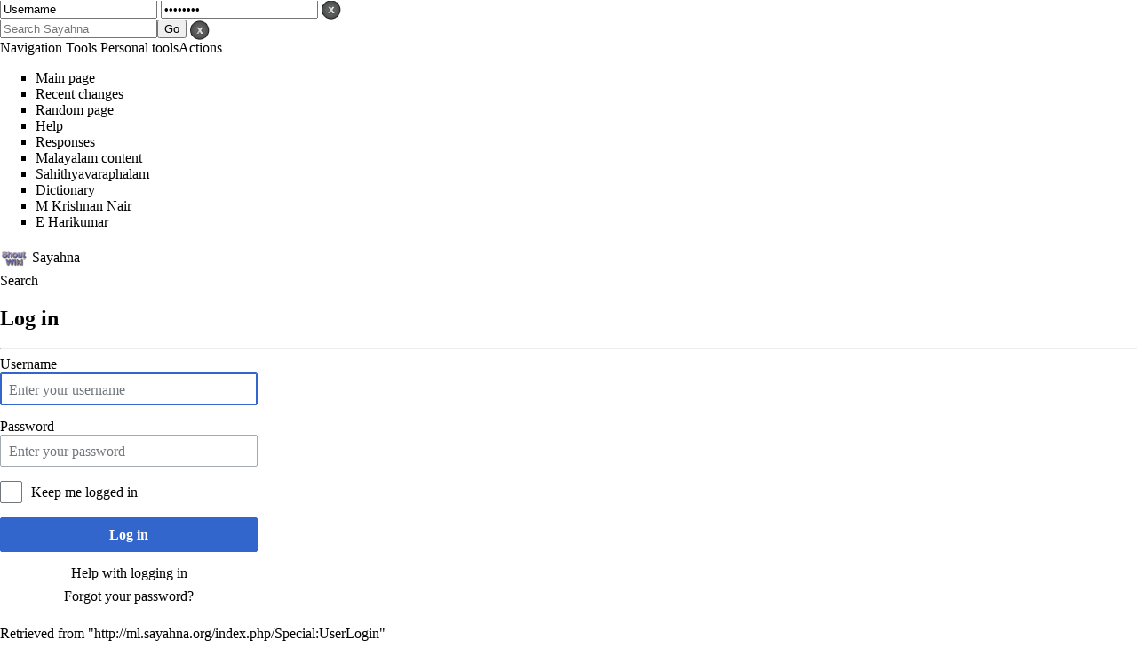

--- FILE ---
content_type: text/html; charset=UTF-8
request_url: https://ml.sayahna.org/index.php?title=Special:UserLogin&returnto=Special%3AWhatLinksHere%2F%E0%B4%B0%E0%B4%BE%E0%B4%AE%E0%B4%B0%E0%B4%BE%E0%B4%9C%E0%B4%AC%E0%B4%B9%E0%B4%A6%E0%B5%82%E0%B5%BC-13&returntoquery=limit%3D100&printable=yes
body_size: 3743
content:
<!DOCTYPE html>
<html class="client-nojs" lang="en" dir="ltr">
<head>
<meta charset="UTF-8"/>
<title>Log in - Sayahna</title>
<script>document.documentElement.className = document.documentElement.className.replace( /(^|\s)client-nojs(\s|$)/, "$1client-js$2" );</script>
<script>(window.RLQ=window.RLQ||[]).push(function(){mw.config.set({"wgCanonicalNamespace":"Special","wgCanonicalSpecialPageName":"Userlogin","wgNamespaceNumber":-1,"wgPageName":"Special:UserLogin","wgTitle":"UserLogin","wgCurRevisionId":0,"wgRevisionId":0,"wgArticleId":0,"wgIsArticle":false,"wgIsRedirect":false,"wgAction":"view","wgUserName":null,"wgUserGroups":["*"],"wgCategories":[],"wgBreakFrames":true,"wgPageContentLanguage":"en","wgPageContentModel":"wikitext","wgSeparatorTransformTable":["",""],"wgDigitTransformTable":["",""],"wgDefaultDateFormat":"dmy","wgMonthNames":["","January","February","March","April","May","June","July","August","September","October","November","December"],"wgMonthNamesShort":["","Jan","Feb","Mar","Apr","May","Jun","Jul","Aug","Sep","Oct","Nov","Dec"],"wgRelevantPageName":"Special:UserLogin","wgRelevantArticleId":0,"wgRequestId":"07242e8ff12511fba85798a5","wgIsProbablyEditable":false,"wgRelevantPageIsProbablyEditable":false,"wgBetaFeaturesFeatures":[],"wgCategoryTreePageCategoryOptions":"{\"mode\":0,\"hideprefix\":20,\"showcount\":true,\"namespaces\":false}","wgMediaViewerOnClick":true,"wgMediaViewerEnabledByDefault":true,"wgPopupsShouldSendModuleToUser":true,"wgPopupsConflictsWithNavPopupGadget":false,"wgULSAcceptLanguageList":[],"wgULSCurrentAutonym":"English","wgWikiEditorEnabledModules":[],"wgMjSize":100});mw.loader.state({"user.options":"ready","user.tokens":"loading","mediawiki.ui.input":"ready","mediawiki.ui.radio":"ready","mediawiki.ui.checkbox":"ready","mediawiki.ui":"ready","mediawiki.ui.button":"ready","mediawiki.special.userlogin.common.styles":"ready","mediawiki.special.userlogin.login.styles":"ready","mediawiki.htmlform.styles":"ready","ext.uls.pt":"ready","ext.addThis":"ready","mediawiki.legacy.shared":"ready","mediawiki.legacy.commonPrint":"ready","mediawiki.sectionAnchor":"ready","mediawiki.skinning.interface":"ready","mediawiki.skinning.content.externallinks":"ready","skins.wptouch":"ready"});mw.loader.implement("user.tokens@0elcnl0",function($,jQuery,require,module){/*@nomin*/mw.user.tokens.set({"editToken":"+\\","patrolToken":"+\\","watchToken":"+\\","csrfToken":"+\\"});
});mw.loader.load(["ext.treeandmenu","ext.MjCDN","ext.MjCDN.mobile","mediawiki.htmlform","mediawiki.page.startup","mediawiki.user","mediawiki.hidpi","mediawiki.page.ready","mediawiki.searchSuggest","ext.biblioPlus.qtip.config","ext.eventLogging.subscriber","ext.uls.init","ext.uls.geoclient","ext.uls.interface","skins.wptouch.js"]);});</script>
<link rel="stylesheet" href="/load.php?debug=false&amp;lang=en&amp;modules=ext.addThis%7Cext.uls.pt%7Cmediawiki.htmlform.styles%7Cmediawiki.legacy.commonPrint%2Cshared%7Cmediawiki.sectionAnchor%2Cui%7Cmediawiki.skinning.content.externallinks%7Cmediawiki.skinning.interface%7Cmediawiki.special.userlogin.common.styles%7Cmediawiki.special.userlogin.login.styles%7Cmediawiki.ui.button%2Ccheckbox%2Cinput%2Cradio%7Cskins.wptouch&amp;only=styles&amp;printable=1&amp;skin=wptouch"/>
<script async="" src="/load.php?debug=false&amp;lang=en&amp;modules=startup&amp;only=scripts&amp;printable=1&amp;skin=wptouch"></script>
<meta name="ResourceLoaderDynamicStyles" content=""/>
<meta name="generator" content="MediaWiki 1.31.5"/>
<meta name="robots" content="noindex,nofollow"/>
<meta name="viewport" content="width=device-width, initial-scale=1.0, maximum-scale=1.0, user-scalable=no"/>
<link rel="apple-touch-icon" href="/skins/WPtouch/resources/images/favicon.png"/>
<link rel="shortcut icon" href="/favicon.ico"/>
<link rel="search" type="application/opensearchdescription+xml" href="/opensearch_desc.php" title="Sayahna (en)"/>
<link rel="EditURI" type="application/rsd+xml" href="http://ml.sayahna.org/api.php?action=rsd"/>
<link rel="license" href="/index.php/Sayahna:Copyright"/>
<!--[if lt IE 9]><script src="/load.php?debug=false&amp;lang=en&amp;modules=html5shiv&amp;only=scripts&amp;skin=wptouch&amp;sync=1"></script><![endif]-->
</head>
<body class="mediawiki ltr sitedir-ltr mw-hide-empty-elt ns--1 ns-special mw-special-Userlogin page-Special_UserLogin rootpage-Special_UserLogin skin-wptouch action-view skated-wptouch-bg"><!-- New noscript check, we need JS on now folks -->
<noscript>
<div id="noscript-wrap">
	<div id="noscript">
		<h2>Notice</h2>
		<p>JavaScript is currently turned off.
Turn it on in <em>Settings</em><br/> to view this website.
</p>	</div>
</div>
</noscript>

<!--#start The Login Overlay -->
<div id="wptouch-login">
	<div id="wptouch-login-inner">
		<form name="loginform" id="loginform" action="http://ml.sayahna.org/index.php?title=Special:UserLogin&amp;action=submitlogin&amp;type=login&amp;wpLoginToken=0fa2c3248b89e217981558c30edfa406696a84a5%2B%5C" method="post">
			<label><input type="text" name="wpName" id="wpName" value="Username" /></label>
			<label><input type="password" name="wpPassword" id="wpPassword" value="Password" /></label>
			<input type="hidden" id="logsub" name="submit" value="Login" tabindex="9" />
			<a href="#"><img class="head-close" src="/skins/WPtouch/resources/images/head-close.png" alt="close" /></a>
		</form>
	</div>
</div>

 <!-- #start The Search Overlay -->
<div id="wptouch-search">
	<div id="wptouch-search-inner">
		<form method="get" id="searchform" action="/index.php">
			<input type="hidden" name="title" value="Special:Search"/>
			<input type="search" name="search" placeholder="Search Sayahna" title="Search Sayahna [f]" accesskey="f" id="searchInput"/><input type="submit" name="go" value="Go" title="Go to a page with this exact name if it exists" id="searchGoButton" class="searchButton"/>			<a href="#"><img class="head-close" src="/skins/WPtouch/resources/images/head-close.png" alt="close" /></a>
		</form>
	</div>
</div>

<div id="wptouch-menu" class="dropper">
	<div id="wptouch-menu-inner">
		<div id="menu-head">
			<div id="tabnav">
				<a href="#head-navigation">Navigation</a> <a href="#head-toolbox">Tools</a> <a href="#head-personal">Personal tools</a><a href="#head-actions">Actions</a>
			</div>

			<ul id="head-navigation">
			<li id="n-mainpage-description"><a href="/index.php/SFN:Main_Page" title="Visit the main page [z]" accesskey="z">Main page</a></li><li id="n-recentchanges"><a href="/index.php/Special:RecentChanges" title="A list of recent changes in the wiki [r]" accesskey="r">Recent changes</a></li><li id="n-randompage"><a href="/index.php/Special:Random" title="Load a random page [x]" accesskey="x">Random page</a></li><li id="n-help"><a href="https://www.mediawiki.org/wiki/Special:MyLanguage/Help:Contents" title="The place to find out">Help</a></li><li id="n-Responses"><a href="http://books.sayahna.org/?page_id=19" rel="nofollow">Responses</a></li><li id="n-Malayalam-content"><a href="/index.php/Malayalam_Books">Malayalam content</a></li><li id="n-Sahithyavaraphalam"><a href="/index.php/%E0%B4%B8%E0%B4%BE%E0%B4%B9%E0%B4%BF%E0%B4%A4%E0%B5%8D%E0%B4%AF%E0%B4%B5%E0%B4%BE%E0%B4%B0%E0%B4%AB%E0%B4%B2%E0%B4%82">Sahithyavaraphalam</a></li><li id="n-Dictionary"><a href="http://olam.in" rel="nofollow">Dictionary</a></li><li id="n-M-Krishnan-Nair"><a href="/index.php/%E0%B4%8E%E0%B4%82_%E0%B4%95%E0%B5%83%E0%B4%B7%E0%B5%8D%E0%B4%A3%E0%B4%A8%E0%B5%8D%E2%80%8D_%E0%B4%A8%E0%B4%BE%E0%B4%AF%E0%B4%B0%E0%B5%8D%E2%80%8D">M Krishnan Nair</a></li><li id="n-E-Harikumar"><a href="/index.php/%E0%B4%87_%E0%B4%B9%E0%B4%B0%E0%B4%BF%E0%B4%95%E0%B5%81%E0%B4%AE%E0%B4%BE%E0%B5%BC">E Harikumar</a></li>			</ul>

			<ul id="head-toolbox">
				<li id="t-specialpages"><a href="/index.php/Special:SpecialPages" title="A list of all special pages [q]" accesskey="q">Special pages</a></li>			</ul>

			<ul id="head-personal">
				<li id="pt-uls" class="active"><a href="#" class="uls-trigger">English</a></li><li id="pt-login" class="active"><a href="/index.php?title=Special:UserLogin&amp;returnto=Special%3AWhatLinksHere%2F%E0%B4%B0%E0%B4%BE%E0%B4%AE%E0%B4%B0%E0%B4%BE%E0%B4%9C%E0%B4%AC%E0%B4%B9%E0%B4%A6%E0%B5%82%E0%B5%BC-13&amp;returntoquery=limit%3D100" title="You are encouraged to log in; however, it is not mandatory [o]" accesskey="o">Log in</a></li>			</ul>

			<ul id="head-actions">
				<li id="ca-nstab-special" class="selected"><a href="/index.php?title=Special:UserLogin&amp;returnto=Special%3AWhatLinksHere%2F%E0%B4%B0%E0%B4%BE%E0%B4%AE%E0%B4%B0%E0%B4%BE%E0%B4%9C%E0%B4%AC%E0%B4%B9%E0%B4%A6%E0%B5%82%E0%B5%BC-13&amp;returntoquery=limit%3D100&amp;printable=yes" title="This is a special page, and it cannot be edited">Special page</a></li>			</ul>
		</div>
	</div>
</div>

<div id="headerbar">
	<div id="headerbar-title">
		<img id="logo-icon" src="/skins/WPtouch/resources/images/favicon.png" alt="Sayahna" />
		<a href="http://ml.sayahna.org/index.php/Main_Page">Sayahna</a>
	</div>
	<div id="headerbar-menu">
		<a href="#"></a>
	</div>
</div>

<div id="drop-fade">
	<a id="searchopen" class="top" href="#">Search</a>
</div>

<div class="content">
	<div class="post">
		<h2>Log in</h2>
		<hr />
		<div class="clearer"></div>
		<div class="mainentry mw-body">
			<div id="mw-content-text"><div class="mw-ui-container"><div id="userloginprompt"></div><div id="userloginForm"><form class="mw-htmlform mw-ui-vform mw-ui-container" action="/index.php?title=Special:UserLogin&amp;returnto=Special:WhatLinksHere/%E0%B4%B0%E0%B4%BE%E0%B4%AE%E0%B4%B0%E0%B4%BE%E0%B4%9C%E0%B4%AC%E0%B4%B9%E0%B4%A6%E0%B5%82%E0%B5%BC-13&amp;returntoquery=limit%3D100" method="post" name="userlogin"><div>
<div class="mw-htmlform-field-HTMLTextField loginText mw-ui-vform-field"><label for="wpName1">Username</label><div class="mw-input"><input id="wpName1" name="wpName" size="20" class="loginText mw-ui-input" placeholder="Enter your username" tabindex="1" required="" autofocus=""/>
</div></div><div class="mw-htmlform-field-HTMLTextField loginPassword mw-ui-vform-field"><label for="wpPassword1">Password</label><div class="mw-input"><input id="wpPassword1" name="wpPassword" size="20" class="loginPassword mw-ui-input" placeholder="Enter your password" tabindex="2" required="" type="password"/>
</div></div><div class="mw-htmlform-field-HTMLCheckField mw-ui-vform-field"><div class="mw-input mw-htmlform-nolabel"><div class="mw-ui-checkbox"><input name="wpRemember" type="checkbox" value="1" id="wpRemember" tabindex="3" />&#160;<label for="wpRemember">Keep me logged in</label></div>
</div></div><div class="mw-htmlform-field-HTMLSubmitField mw-ui-vform-field"><div class="mw-input mw-htmlform-nolabel"><button class="mw-htmlform-submit mw-ui-button mw-ui-primary mw-ui-progressive" id="wpLoginAttempt" type="submit" name="wploginattempt" value="Log in" tabindex="4">Log in</button>
</div></div><div class="mw-htmlform-field-HTMLInfoField mw-form-related-link-container mw-userlogin-help mw-ui-vform-field"><div class="mw-input mw-htmlform-nolabel"><a href="https://www.mediawiki.org/wiki/Special:MyLanguage/Help:Logging_in">Help with logging in</a>
</div></div><div class="mw-htmlform-field-HTMLInfoField mw-form-related-link-container mw-ui-vform-field"><div class="mw-input mw-htmlform-nolabel"><a href="/index.php/Special:PasswordReset" title="Special:PasswordReset">Forgot your password?</a>
</div></div>
</div><input id="wpEditToken" type="hidden" value="+\" name="wpEditToken"/>
<input type="hidden" value="Special:UserLogin" name="title"/>
<input name="authAction" type="hidden" value="login"/>
<input name="force" type="hidden"/>
<input name="wpLoginToken" type="hidden" value="0fa2c3248b89e217981558c30edfa406696a84a5+\"/>
</form></div></div></div><div class="printfooter">
Retrieved from "<a dir="ltr" href="http://ml.sayahna.org/index.php/Special:UserLogin">http://ml.sayahna.org/index.php/Special:UserLogin</a>"</div>
					</div>
	</div>
</div>

		<div class="cleared"></div>
		<div class="visualClear"></div>

		<script>(window.RLQ=window.RLQ||[]).push(function(){mw.config.set({"wgBackendResponseTime":75});});</script>	</body>
</html>


--- FILE ---
content_type: text/javascript; charset=utf-8
request_url: https://ml.sayahna.org/load.php?debug=false&lang=en&modules=startup&only=scripts&printable=1&skin=wptouch
body_size: 9188
content:
window.mwPerformance=(window.performance&&performance.mark)?performance:{mark:function(){}};window.mwNow=(function(){var perf=window.performance,navStart=perf&&perf.timing&&perf.timing.navigationStart;return navStart&&typeof perf.now==='function'?function(){return navStart+perf.now();}:function(){return Date.now();};}());window.isCompatible=function(str){var ua=str||navigator.userAgent;return!!((function(){'use strict';return!this&&!!Function.prototype.bind&&!!window.JSON;}())&&'querySelector'in document&&'localStorage'in window&&'addEventListener'in window&&!(ua.match(/MSIE 10|webOS\/1\.[0-4]|SymbianOS|Series60|NetFront|Opera Mini|S40OviBrowser|MeeGo|Android.+Glass|^Mozilla\/5\.0 .+ Gecko\/$|googleweblight/)||ua.match(/PlayStation/i)));};(function(){var NORLQ,script;if(!isCompatible()){document.documentElement.className=document.documentElement.className.replace(/(^|\s)client-js(\s|$)/,'$1client-nojs$2');NORLQ=window.NORLQ||[];while(NORLQ.length){NORLQ.shift()();}window.NORLQ={push:
function(fn){fn();}};window.RLQ={push:function(){}};return;}function startUp(){mw.config=new mw.Map(true);mw.loader.addSource({"local":"/load.php"});mw.loader.register([["site","0431v1f",[1]],["site.styles","0xie2m3",[],"site"],["noscript","0dmq1tx",[],"noscript"],["filepage","01mhot2"],["user.groups","0cw3b6o",[5]],["user","1kmpe50",[6],"user"],["user.styles","1vlnp4m",[],"user"],["user.defaults","011ec0v"],["user.options","0r5ungb",[7],"private"],["user.tokens","0elcnl0",[],"private"],["mediawiki.language.data","1pox0t6",[177]],["mediawiki.skinning.elements","1wtyji0"],["mediawiki.skinning.content","1ybgmbv"],["mediawiki.skinning.interface","0u8y7t2"],["mediawiki.skinning.content.parsoid","0hpl91t"],["mediawiki.skinning.content.externallinks","00ptevs"],["jquery.accessKeyLabel","00p0fny",[22,130]],["jquery.async","0ppf6zr"],["jquery.byteLength","1hxbb56",[131]],["jquery.byteLimit","0cw3b6o",[37]],["jquery.checkboxShiftClick","1c982a1"],["jquery.chosen","00hkvcc"],["jquery.client",
"08443ec"],["jquery.color","0j4fsrx",[24]],["jquery.colorUtil","0keu3nq"],["jquery.confirmable","1uc8lyp",[178]],["jquery.cookie","0rsmviw"],["jquery.expandableField","1jjd8v6"],["jquery.farbtastic","02ssao9",[24]],["jquery.footHovzer","0h4yptk"],["jquery.form","1dpt1ul"],["jquery.fullscreen","0ustyah"],["jquery.getAttrs","05tsdwe"],["jquery.hidpi","01luiz6"],["jquery.highlightText","0frlwem",[130]],["jquery.hoverIntent","0z19plv"],["jquery.i18n","14cq8zu",[176]],["jquery.lengthLimit","0f6b6lu",[131]],["jquery.localize","09vum87"],["jquery.makeCollapsible","00zfydh"],["jquery.mockjax","0mqlkos"],["jquery.mw-jump","1jfv36m"],["jquery.qunit","1mv7jrk"],["jquery.spinner","0tfc9tp"],["jquery.jStorage","00zt1yl"],["jquery.suggestions","002c1yq",[34]],["jquery.tabIndex","06u16tz"],["jquery.tablesorter","1wgt4ja",[130,179]],["jquery.textSelection","1qgiekv",[22]],["jquery.throttle-debounce","0vau30s"],["jquery.xmldom","1qn85n3"],["jquery.tipsy","0gxqhha"],["jquery.ui.core","0cjjfbq",[53],
"jquery.ui"],["jquery.ui.core.styles","0qla5xy",[],"jquery.ui"],["jquery.ui.accordion","0hj1tto",[52,72],"jquery.ui"],["jquery.ui.autocomplete","08wn42t",[61],"jquery.ui"],["jquery.ui.button","0gz9jkn",[52,72],"jquery.ui"],["jquery.ui.datepicker","1hst63o",[52],"jquery.ui"],["jquery.ui.dialog","1muacaj",[56,59,63,65],"jquery.ui"],["jquery.ui.draggable","1m45udi",[52,62],"jquery.ui"],["jquery.ui.droppable","1408e7z",[59],"jquery.ui"],["jquery.ui.menu","1npaob6",[52,63,72],"jquery.ui"],["jquery.ui.mouse","1qja9ci",[72],"jquery.ui"],["jquery.ui.position","0dzadg3",[],"jquery.ui"],["jquery.ui.progressbar","1efwvzo",[52,72],"jquery.ui"],["jquery.ui.resizable","0uxeb2k",[52,62],"jquery.ui"],["jquery.ui.selectable","0d17shu",[52,62],"jquery.ui"],["jquery.ui.slider","0hlxoda",[52,62],"jquery.ui"],["jquery.ui.sortable","1bngaqy",[52,62],"jquery.ui"],["jquery.ui.spinner","0ksvjwq",[56],"jquery.ui"],["jquery.ui.tabs","01x86qp",[52,72],"jquery.ui"],["jquery.ui.tooltip","0x32opl",[52,63,72],
"jquery.ui"],["jquery.ui.widget","03lgiwg",[],"jquery.ui"],["jquery.effects.core","0bk96ot",[],"jquery.ui"],["jquery.effects.blind","1wydr4s",[73],"jquery.ui"],["jquery.effects.bounce","0od5yq0",[73],"jquery.ui"],["jquery.effects.clip","1r6yokx",[73],"jquery.ui"],["jquery.effects.drop","18td8al",[73],"jquery.ui"],["jquery.effects.explode","0js2ixy",[73],"jquery.ui"],["jquery.effects.fade","0bo6od8",[73],"jquery.ui"],["jquery.effects.fold","0pisim0",[73],"jquery.ui"],["jquery.effects.highlight","1k293pe",[73],"jquery.ui"],["jquery.effects.pulsate","1koifnm",[73],"jquery.ui"],["jquery.effects.scale","0jtg22m",[73],"jquery.ui"],["jquery.effects.shake","13g0lf9",[73],"jquery.ui"],["jquery.effects.slide","0yn9op6",[73],"jquery.ui"],["jquery.effects.transfer","0o7vcpc",[73],"jquery.ui"],["json","0cw3b6o"],["moment","07ra2fy",[174]],["mediawiki.apihelp","1wcstfp"],["mediawiki.template","045qe6d"],["mediawiki.template.mustache","1lm7uzd",[90]],["mediawiki.template.regexp","0v25kfn",[90]],[
"mediawiki.apipretty","10279mr"],["mediawiki.api","16ghl3g",[148,9]],["mediawiki.api.category","14lk0cs",[136,94]],["mediawiki.api.edit","0sb331j",[146]],["mediawiki.api.login","0woyj34",[94]],["mediawiki.api.options","0sq9szi",[94]],["mediawiki.api.parse","1588g80",[94]],["mediawiki.api.upload","03c0m12",[96]],["mediawiki.api.user","1am49rq",[94]],["mediawiki.api.watch","16quw4q",[94]],["mediawiki.api.messages","17qyucb",[94]],["mediawiki.api.rollback","1jp8n3w",[94]],["mediawiki.content.json","10lvm3b"],["mediawiki.confirmCloseWindow","161dr2t"],["mediawiki.debug","1bhcztj",[29,273]],["mediawiki.diff.styles","0ao89w2"],["mediawiki.feedback","0x9lg87",[136,124,277]],["mediawiki.feedlink","0wdxynl"],["mediawiki.filewarning","0n5i10y",[273]],["mediawiki.ForeignApi","0t11w06",[113]],["mediawiki.ForeignApi.core","022hal2",[94,269]],["mediawiki.helplink","0pw24qh"],["mediawiki.hidpi","000iefo",[33],null,null,"return'srcset'in new Image();"],["mediawiki.hlist","0b861cn"],[
"mediawiki.htmlform","1ssnlex",[37,130]],["mediawiki.htmlform.checker","1g2nj83",[49]],["mediawiki.htmlform.ooui","1dn43et",[273]],["mediawiki.htmlform.styles","1wsfkil"],["mediawiki.htmlform.ooui.styles","0h81eti"],["mediawiki.icon","13rz2iz"],["mediawiki.inspect","02ywoz9",[130,131]],["mediawiki.messagePoster","0uecbrj",[112]],["mediawiki.messagePoster.wikitext","1uen19k",[96,124]],["mediawiki.notification","0cd10ld",[148,156]],["mediawiki.notify","13azrto"],["mediawiki.notification.convertmessagebox","1jbk6qh",[126]],["mediawiki.notification.convertmessagebox.styles","1wdriyq"],["mediawiki.RegExp","0b1jpyw"],["mediawiki.String","0150b8e"],["mediawiki.pager.tablePager","0b57xhx"],["mediawiki.searchSuggest","0nc07rs",[32,45,94]],["mediawiki.sectionAnchor","0f87i98"],["mediawiki.storage","1h5tchb"],["mediawiki.Title","1rgsurl",[131,148]],["mediawiki.Upload","1uh5hf0",[100]],["mediawiki.ForeignUpload","1467j92",[112,137]],["mediawiki.ForeignStructuredUpload.config","0msydx9"],[
"mediawiki.ForeignStructuredUpload","0jluk93",[139,138]],["mediawiki.Upload.Dialog","1sdpynp",[142]],["mediawiki.Upload.BookletLayout","1qcerp4",[136,137,178,266,88,275,277]],["mediawiki.ForeignStructuredUpload.BookletLayout","1oxm5qq",[140,142,103,182,256,251]],["mediawiki.toc","1svnkty",[152]],["mediawiki.Uri","0224gv8",[148,92]],["mediawiki.user","0uydco2",[101,135,8]],["mediawiki.userSuggest","118vb2j",[45,94]],["mediawiki.util","1hwa75w",[16,127]],["mediawiki.viewport","1y9nuqn"],["mediawiki.checkboxtoggle","189lims"],["mediawiki.checkboxtoggle.styles","17rxts9"],["mediawiki.cookie","1o5hf96",[26]],["mediawiki.toolbar","03ttazo",[48]],["mediawiki.experiments","073383n"],["mediawiki.editfont.styles","0tw0kg1"],["mediawiki.visibleTimeout","0l48b75"],["mediawiki.action.delete","0mmdwfr",[37,273]],["mediawiki.action.delete.file","1njd6uk",[37]],["mediawiki.action.edit","04fvxtt",[48,160,94,155,254]],["mediawiki.action.edit.styles","0zu751l"],["mediawiki.action.edit.collapsibleFooter",
"1lshs0f",[39,122,135]],["mediawiki.action.edit.preview","1y1c6dg",[43,48,94,108,178,273]],["mediawiki.action.history","1vqznd0"],["mediawiki.action.history.styles","1ggw3qk"],["mediawiki.action.view.dblClickEdit","1f5h9yl",[148,8]],["mediawiki.action.view.metadata","03bhdak",[173]],["mediawiki.action.view.categoryPage.styles","0obx1d7"],["mediawiki.action.view.postEdit","0ixat52",[178,126]],["mediawiki.action.view.redirect","0dtx2t9",[22]],["mediawiki.action.view.redirectPage","0eatxui"],["mediawiki.action.view.rightClickEdit","1ugl7gb"],["mediawiki.action.edit.editWarning","04bt9c2",[48,106,178]],["mediawiki.action.view.filepage","1a49kye"],["mediawiki.language","1tjv2r3",[175,10]],["mediawiki.cldr","031a4q9",[176]],["mediawiki.libs.pluralruleparser","0lt0quj"],["mediawiki.language.init","12fldfz"],["mediawiki.jqueryMsg","1qxo0io",[174,148,8]],["mediawiki.language.months","1kh1u7y",[174]],["mediawiki.language.names","1kals9b",[177]],["mediawiki.language.specialCharacters","0meovla",[
174]],["mediawiki.libs.jpegmeta","1txhrvq"],["mediawiki.page.gallery","1ftfgb5",[49,184]],["mediawiki.page.gallery.styles","14kjk32"],["mediawiki.page.gallery.slideshow","00k3skh",[136,94,275,290]],["mediawiki.page.ready","053zon0",[16,20,41]],["mediawiki.page.startup","0n9ss3z"],["mediawiki.page.patrol.ajax","0lnxzit",[43,136,94]],["mediawiki.page.watch.ajax","0mw2h8z",[136,102,178]],["mediawiki.page.rollback","1vs9ylf",[43,104]],["mediawiki.page.image.pagination","0ail31q",[43,148]],["mediawiki.rcfilters.filters.base.styles","0zz1ej4"],["mediawiki.rcfilters.highlightCircles.seenunseen.styles","0ainuk8"],["mediawiki.rcfilters.filters.dm","1gt5386",[131,145,98,178,146,269]],["mediawiki.rcfilters.filters.ui","0t1qmhl",[39,194,249,284,286,288,290]],["mediawiki.special","00z6b25"],["mediawiki.special.apisandbox.styles","1swg0tv"],["mediawiki.special.apisandbox","0do5ylt",[39,94,178,255,272]],["mediawiki.special.block","0ypydef",[117,148,257]],["mediawiki.special.changecredentials.js",
"1puhyjg",[94,119]],["mediawiki.special.changeslist","1tw5xbz"],["mediawiki.special.changeslist.enhanced","016ers7"],["mediawiki.special.changeslist.legend","154iy5n"],["mediawiki.special.changeslist.legend.js","1ut01de",[39,152]],["mediawiki.special.changeslist.visitedstatus","0o14uyb"],["mediawiki.special.comparepages.styles","1lqpz2y"],["mediawiki.special.contributions","1mk9jmh",[178,251]],["mediawiki.special.edittags","021l4i0",[21,37]],["mediawiki.special.edittags.styles","0yyoupd"],["mediawiki.special.import","0ksofzc"],["mediawiki.special.movePage","0u7l4bl",[249,254]],["mediawiki.special.movePage.styles","032iy5h"],["mediawiki.special.pageLanguage","18w5sg9",[273]],["mediawiki.special.pagesWithProp","08fntz6"],["mediawiki.special.preferences","0vlpklu",[106,174,128]],["mediawiki.special.preferences.styles","1nhsm1q"],["mediawiki.special.recentchanges","1h79tzq"],["mediawiki.special.revisionDelete","0z69szq",[37]],["mediawiki.special.search","1ilmvoa",[264]],[
"mediawiki.special.search.commonsInterwikiWidget","1yj2sy7",[145,94,178]],["mediawiki.special.search.interwikiwidget.styles","1r2e1pk"],["mediawiki.special.search.styles","00mzm0t"],["mediawiki.special.undelete","1va3r30",[249,254]],["mediawiki.special.unwatchedPages","025tmkq",[136,102]],["mediawiki.special.upload","0qgoom9",[43,136,99,106,178,182,226,90]],["mediawiki.special.upload.styles","0y1rant"],["mediawiki.special.userlogin.common.styles","1addv8i"],["mediawiki.special.userlogin.login.styles","1riyn9u"],["mediawiki.special.userlogin.signup.js","0n8fi6j",[94,118,178]],["mediawiki.special.userlogin.signup.styles","1gqcegx"],["mediawiki.special.userrights","0cbbps7",[37,128]],["mediawiki.special.watchlist","0rkyub3",[136,102,178,273]],["mediawiki.special.watchlist.styles","028qyda"],["mediawiki.special.version","1hnlfvs"],["mediawiki.legacy.config","0rojb1o"],["mediawiki.legacy.commonPrint","0a5ialt"],["mediawiki.legacy.protect","0kuxdm8",[37]],["mediawiki.legacy.shared","122m8o5"
],["mediawiki.legacy.oldshared","0jzclnv"],["mediawiki.legacy.wikibits","1oipxsw"],["mediawiki.ui","0eaetkt"],["mediawiki.ui.checkbox","1hwap1e"],["mediawiki.ui.radio","1bsnhb8"],["mediawiki.ui.anchor","05d358f"],["mediawiki.ui.button","1hskdzg"],["mediawiki.ui.input","0hibrta"],["mediawiki.ui.icon","02fw0a3"],["mediawiki.ui.text","1vlwf6g"],["mediawiki.widgets","0knepoo",[136,94,250,275]],["mediawiki.widgets.styles","1xb1fwj"],["mediawiki.widgets.DateInputWidget","0u3pi5w",[252,88,275]],["mediawiki.widgets.DateInputWidget.styles","01vg727"],["mediawiki.widgets.visibleByteLimit","0cw3b6o",[254]],["mediawiki.widgets.visibleLengthLimit","0eeylzh",[37,273]],["mediawiki.widgets.datetime","0crmac4",[273,291,292]],["mediawiki.widgets.CategoryMultiselectWidget","1vbox5o",[112,136,275]],["mediawiki.widgets.SelectWithInputWidget","0oap4gi",[258,275]],["mediawiki.widgets.SelectWithInputWidget.styles","07vmc6l"],["mediawiki.widgets.SizeFilterWidget","1ute1wh",[260,275]],[
"mediawiki.widgets.SizeFilterWidget.styles","0yowwg4"],["mediawiki.widgets.MediaSearch","0ils89k",[112,136,275]],["mediawiki.widgets.UserInputWidget","112hcdg",[94,275]],["mediawiki.widgets.UsersMultiselectWidget","17vknm6",[94,275]],["mediawiki.widgets.SearchInputWidget","13wqll1",[133,249]],["mediawiki.widgets.SearchInputWidget.styles","03q3q0p"],["mediawiki.widgets.StashedFileWidget","1x6tl6t",[94,273]],["es5-shim","0cw3b6o"],["dom-level2-shim","0cw3b6o"],["oojs","0xi9svg"],["mediawiki.router","0zyf3zt",[271]],["oojs-router","17tnns9",[269]],["oojs-ui","0cw3b6o",[276,275,277]],["oojs-ui-core","0jbu29y",[174,269,274,281,282,287,278,279]],["oojs-ui-core.styles","1y9jhlv"],["oojs-ui-widgets","1rbw169",[273,283,291,292]],["oojs-ui-toolbars","13d2gio",[273,292]],["oojs-ui-windows","1fleset",[273,292]],["oojs-ui.styles.indicators","0irwzr5"],["oojs-ui.styles.textures","0fw8oxr"],["oojs-ui.styles.icons-accessibility","0yeccsw"],["oojs-ui.styles.icons-alerts","080ggac"],[
"oojs-ui.styles.icons-content","07xyvko"],["oojs-ui.styles.icons-editing-advanced","0f0dvcf"],["oojs-ui.styles.icons-editing-core","0p4hc0q"],["oojs-ui.styles.icons-editing-list","0f7nyri"],["oojs-ui.styles.icons-editing-styling","0u3f5uj"],["oojs-ui.styles.icons-interactions","1gwky0z"],["oojs-ui.styles.icons-layout","0qs49a8"],["oojs-ui.styles.icons-location","00if8xg"],["oojs-ui.styles.icons-media","19z8mcj"],["oojs-ui.styles.icons-moderation","0qpw65l"],["oojs-ui.styles.icons-movement","0oda3fe"],["oojs-ui.styles.icons-user","16pf4du"],["oojs-ui.styles.icons-wikimedia","0beqhi0"],["skins.vector.styles","1bmha8s"],["skins.vector.styles.responsive","18l203v"],["skins.vector.js","02dgxsq",[46,49]],["skins.foreground.styles","0iu8w5x"],["skins.foreground.modernizr","1maf11l"],["skins.foreground.js","0aixsr8",[26,299]],["skins.monobook.styles","1r57zhk"],["ext.addThis","1d8tsxh"],["ext.betaFeatures","0k40ffj",[22]],["ext.betaFeatures.styles","11hfa5x"],["ext.biblioPlus.qtip","1kykrq8"],
["ext.biblioPlus.qtip.config","1k6se4y",[305]],["ext.categoryTree","18wlrm0",[94]],["ext.categoryTree.css","1iyca0l"],["ext.cite.styles","0nm8s1v"],["ext.cite.a11y","1ak1828"],["ext.cite.style","1jfq0rc"],["ext.citeThisPage","0x1hn0q"],["ext.codeEditor","0kc3rri",[314],"ext.wikiEditor"],["jquery.codeEditor","10f1eob",[316,315,387,98,152],"ext.wikiEditor"],["ext.codeEditor.icons","089h2iw"],["ext.codeEditor.ace","1tlk0f0",[],"ext.codeEditor.ace"],["ext.codeEditor.ace.modes","12vjcbl",[316],"ext.codeEditor.ace"],["ext.confirmEdit.editPreview.ipwhitelist.styles","0mpssae"],["ext.eventLogging","1m9xaru",[320]],["ext.eventLogging.subscriber","1qp4aab",[146]],["ext.eventLogging.Schema","0cw3b6o",[320]],["ext.eventLogging.jsonSchema","0p1yxo0"],["ext.eventLogging.jsonSchema.styles","0oj8df3"],["ext.inputBox.styles","1iubnrc"],["ext.inputBox","0k85k6x",[49]],["ext.interwiki.specialpage","099x6qj"],["ext.Lingo.Styles","0geh0j9"],["ext.Lingo.Scripts","0nex2yh",[329]],["ext.jquery.qtip","1xdb7bh"
],["ext.math.styles","1jd07oz"],["ext.math.scripts","1kra2tk"],["ext.math.editbutton.enabler","1464svt"],["ext.math.visualEditor","0s50nmg",[330,"ext.visualEditor.mwcore"]],["ext.math.visualEditor.mathSymbolsData","0j00ryw",[333]],["ext.math.visualEditor.mathSymbols","1ope5k8",[334]],["ext.math.visualEditor.chemSymbolsData","0ar9ku9",[333]],["ext.math.visualEditor.chemSymbols","0z4g2bk",[336]],["ext.MjCDN","1bv900s"],["ext.MjLocal","05dpeut"],["mmv","0wvil1m",[319,23,31,33,49,51,145,178,345]],["mmv.ui.ondemandshareddependencies","1ukmkqh",[340,272]],["mmv.ui.download.pane","1ckcdae",[241,341]],["mmv.ui.reuse.shareembed","190lomt",[341]],["mmv.ui.tipsyDialog","03sickr",[340]],["mmv.bootstrap","1bb9rqt",[136,98,245,247,347,269]],["mmv.bootstrap.autostart","0iv6e6x",[319,345]],["mmv.head","1bxuuks",[146]],["ext.nuke","0o6qho8"],["ext.nuke.confirm","0er5za2"],["ext.oath.showqrcode","1hip330"],["ext.oath.showqrcode.styles","0vk4e75"],["ext.popups.images","1uxqu3o"],["ext.popups","0x1sndu"],
["ext.popups.main","114vw3p",[352,33,136,145,154,178,245,247,146]],["ext.ReplaceText","03fp41s"],["ext.ReplaceTextStyles","1h2fpez"],["ext.scribunto.errors","0g5i7uw",[58]],["ext.scribunto.logs","14jaqq3"],["ext.scribunto.edit","100v3l5",[43,94]],["ext.pygments","0tpx4y8"],["mediawiki.api.titleblacklist","1k2g63i",[94]],["ext.treeandmenu","15d6wpj",[22,26,74,52,72]],["ext.uls.languagenames","13bc36j"],["ext.uls.messages","0eg5uq5",[370]],["ext.uls.displaysettings","04ztlm4",[373,379,375,99,242]],["ext.uls.geoclient","1sduw8p",[152]],["ext.uls.ime","1yl07ne",[379,374,378]],["ext.uls.init","0cw3b6o",[369]],["ext.uls.common","03sh0xh",[381,98,152,146]],["ext.uls.i18n","02q6x6j",[36,148]],["ext.uls.inputsettings","1fanmrq",[367,373,243]],["ext.uls.interface","0wjvhka",[375,178]],["ext.uls.languagesettings","1hyijfc",[364,374,382,245]],["ext.uls.preferences","194sp1z",[98,146]],["ext.uls.webfonts","0azezg0",[369,374]],["ext.uls.webfonts.fonts","0cw3b6o",[377,383]],[
"ext.uls.webfonts.repository","0mjojoy"],["jquery.ime","0fdfidz"],["ext.uls.mediawiki","0ct1ici",[369,363,364,380]],["jquery.uls","0ml0mrc",[36,381,382]],["jquery.uls.data","1lp7iw9"],["jquery.uls.grid","102pbcn"],["jquery.webfonts","04saa5i"],["ext.uls.pt","0mps1r3"],["ext.uls.interlanguage","16yhi31"],["rangy.core","1xqlra8"],["ext.wikiEditor","0eheld0",[17,26,45,46,48,58,143,141,181,284,285,286,290,90],"ext.wikiEditor"],["ext.wikiEditor.styles","0dtv4o1",[],"ext.wikiEditor"],["ext.wikiEditor.toolbar","0cw3b6o",[387]],["ext.wikiEditor.dialogs","0cw3b6o",[387]],["ext.wikiEditor.core","0cw3b6o",[387]],["jquery.wikiEditor","0cw3b6o",[387]],["jquery.wikiEditor.core","0cw3b6o",[387]],["jquery.wikiEditor.dialogs","0cw3b6o",[387]],["jquery.wikiEditor.dialogs.config","0cw3b6o",[387]],["jquery.wikiEditor.toolbar","0cw3b6o",[387]],["jquery.wikiEditor.toolbar.config","0cw3b6o",[387]],["jquery.wikiEditor.toolbar.i18n","0cw3b6o",[387]],["skins.wptouch","0t7xxd8"],["skins.wptouch.js","0f1wbwq"],[
"skins.tweeki.bootstrap.styles","1iwga9h"],["skins.tweeki.styles","0mhm77m"],["skins.tweeki.externallinks.styles","0xrgn1j"],["skins.tweeki.corrections.styles","1abp08g"],["skins.tweeki.awesome.styles","16yndbc"],["skins.tweeki.bootstraptheme.styles","08p1q7o"],["skins.tweeki.bootstrap.scripts","0gbyv5o",[72,178]],["skins.tweeki.scripts","07j7trt",[407]],["skins.tweeki.tooltips","0saccdp",[408]],["skins.cologneblue","1h9o3q1"],["ext.bootstrap.styles","00k0zdm"],["ext.bootstrap.scripts","0cw3b6o"],["ext.bootstrap","0cw3b6o",[412,411]],["mmv.lightboxinterface","0cw3b6o",[319]],["schema.Popups","02m5mir",[319]],["schema.VirtualPageView","0s81237",[319]],["schema.MediaViewer","19fpnqj",[319]],["schema.MultimediaViewerNetworkPerformance","12kxltf",[319]],["schema.MultimediaViewerDuration","1txcami",[319]],["schema.MultimediaViewerAttribution","0e9vvtl",[319]],["schema.MultimediaViewerDimensions","0cg9iie",[319]],["schema.UniversalLanguageSelector","0dipg3x",[319]],["ext.gadget.site",
"0lcc157",[240,148,"jquery.mwExtension",453],"site"],["ext.gadget.collapsibleTables","14xkvlv",[],"site"],["ext.gadget.Edittop","1busxll",[],"site"],["ext.gadget.UTCLiveClock","0cf5hs4",[],"site"],["ext.gadget.rtrc","0wm7f3d",[],"site"],["ext.gadget.ajaxrecentchanges","0mwl4q3",[],"site"],["ext.gadget.Navigation_popups","1dfe18z",[],"site"],["ext.gadget.CodeReview_checkedRevsExport","0ct84gz",[],"site"],["ext.gadget.contribsrange","0mwl4q3",[],"site"],["ext.gadget.Numerakri","1xsccp1",[26,146],"site"],["ext.gadget.externalsearch","1jngv2j",[],"site"],["ext.gadget.externalsearch-bar","0mwl4q3",[],"site"],["ext.gadget.vector-headanchor","0c19a3t",[],"site"],["ext.gadget.ReferenceTooltips","1a5mw1b",[],"site"],["ext.gadget.refToolbar","1szpitd",[8,240],"site"],["ext.gadget.dropdown-menus","09y4irx",[],"site"],["ext.gadget.Twinkle","1r28ttm",[146,58,51],"site"],["ext.gadget.CodeEditor","1d1mmdq",[65],"site"],["ext.gadget.DotsSyntaxHighlighter","18mnyex",[],"site"],["ext.gadget.Edittools",
"0hvmb15",[],"site"],["ext.gadget.HotCat","1ynril8",[],"site"],["ext.gadget.TabOverride","0x9recl",[],"site"],["ext.gadget.WmfProjectStatusHelper","07joc3d",[],"site"],["ext.gadget.oldeditor","0mwl4q3",[],"site"],["ext.gadget.templatedata","1kpkmbu",[58],"site"],["ext.gadget.workinprogress","08kowl5",[],"site"],["ext.gadget.ProveIt","0gohypr",[70,56,81,48],"site"],["ext.gadget.CleanDeleteReasons","0h4bbmz",[],"site"],["ext.gadget.blocktab","107yib6",[136],"site"],["ext.gadget.ParserPlayground","0jt4f14",[],"site"],["ext.gadget.enwp-boxes","0z76s4w",[],"site"],["pdfhandler.messages","1fo88la"],["ext.uls.compactlinks","1ceop0o",[368,178,245]]]);;mw.config.set({"wgLoadScript":"/load.php","debug":!1,"skin":"wptouch","stylepath":"/skins","wgUrlProtocols":
"bitcoin\\:|ftp\\:\\/\\/|ftps\\:\\/\\/|geo\\:|git\\:\\/\\/|gopher\\:\\/\\/|http\\:\\/\\/|https\\:\\/\\/|irc\\:\\/\\/|ircs\\:\\/\\/|magnet\\:|mailto\\:|mms\\:\\/\\/|news\\:|nntp\\:\\/\\/|redis\\:\\/\\/|sftp\\:\\/\\/|sip\\:|sips\\:|sms\\:|ssh\\:\\/\\/|svn\\:\\/\\/|tel\\:|telnet\\:\\/\\/|urn\\:|worldwind\\:\\/\\/|xmpp\\:|\\/\\/","wgArticlePath":"/index.php/$1","wgScriptPath":"","wgScript":"/index.php","wgSearchType":null,"wgVariantArticlePath":!1,"wgActionPaths":{},"wgServer":"http://ml.sayahna.org","wgServerName":"ml.sayahna.org","wgUserLanguage":"en","wgContentLanguage":"en","wgTranslateNumerals":!0,"wgVersion":"1.31.5","wgEnableAPI":!0,"wgEnableWriteAPI":!0,"wgMainPageTitle":"Main Page","wgFormattedNamespaces":{"-2":"Media","-1":"Special","0":"","1":"Talk","2":"User","3":"User talk","4":"Sayahna","5":"Sayahna talk","6":"File","7":"File talk","8":"MediaWiki","9":"MediaWiki talk","10":"Template","11":"Template talk","12":"Help","13":"Help talk","14":"Category","15":
"Category talk","274":"Widget","275":"Widget talk","500":"SFN","501":"SFN talk","828":"Module","829":"Module talk","2300":"Gadget","2301":"Gadget talk","2302":"Gadget definition","2303":"Gadget definition talk"},"wgNamespaceIds":{"media":-2,"special":-1,"":0,"talk":1,"user":2,"user_talk":3,"sayahna":4,"sayahna_talk":5,"file":6,"file_talk":7,"mediawiki":8,"mediawiki_talk":9,"template":10,"template_talk":11,"help":12,"help_talk":13,"category":14,"category_talk":15,"widget":274,"widget_talk":275,"sfn":500,"sfn_talk":501,"module":828,"module_talk":829,"gadget":2300,"gadget_talk":2301,"gadget_definition":2302,"gadget_definition_talk":2303,"image":6,"image_talk":7,"project":4,"project_talk":5},"wgContentNamespaces":[0],"wgSiteName":"Sayahna","wgDBname":"ml_db","wgExtraSignatureNamespaces":[],"wgAvailableSkins":{"vector":"Vector","foreground":"Foreground","monobook":"MonoBook","wptouch":"WPtouch","tweeki":"Tweeki","cologneblue":"CologneBlue","fallback":"Fallback","apioutput":"ApiOutput"},
"wgExtensionAssetsPath":"/extensions","wgCookiePrefix":"ml_db","wgCookieDomain":"","wgCookiePath":"/","wgCookieExpiration":2592000,"wgResourceLoaderMaxQueryLength":2000,"wgCaseSensitiveNamespaces":[2302,2303],"wgLegalTitleChars":" %!\"$&'()*,\\-./0-9:;=?@A-Z\\\\\\^_`a-z~+\\u0080-\\uFFFF","wgIllegalFileChars":":/\\\\","wgResourceLoaderStorageVersion":1,"wgResourceLoaderStorageEnabled":!0,"wgForeignUploadTargets":["local"],"wgEnableUploads":!0,"wgCommentByteLimit":255,"wgCommentCodePointLimit":null,"wgCiteVisualEditorOtherGroup":!1,"wgCiteResponsiveReferences":!0,"wgEventLoggingBaseUri":!1,"wgEventLoggingSchemaApiUri":"https://meta.wikimedia.org/w/api.php","wgMultimediaViewer":{"infoLink":"https://mediawiki.org/wiki/Special:MyLanguage/Extension:Media_Viewer/About","discussionLink":"https://mediawiki.org/wiki/Special:MyLanguage/Extension_talk:Media_Viewer/About","helpLink":"https://mediawiki.org/wiki/Special:MyLanguage/Help:Extension:Media_Viewer","useThumbnailGuessing":!1,
"durationSamplingFactor":!1,"durationSamplingFactorLoggedin":!1,"networkPerformanceSamplingFactor":!1,"actionLoggingSamplingFactorMap":!1,"attributionSamplingFactor":!1,"dimensionSamplingFactor":!1,"imageQueryParameter":!1,"recordVirtualViewBeaconURI":!1,"tooltipDelay":1000,"extensions":{"jpg":"default","jpeg":"default","gif":"default","svg":"default","png":"default","tiff":"default","tif":"default"}},"wgMediaViewer":!0,"wgMediaViewerIsInBeta":!1,"wgPopupsBetaFeature":!1,"wgPopupsVirtualPageViews":!1,"wgPopupsGateway":"mwApiPlain","wgPopupsEventLogging":!1,"wgPopupsRestGatewayEndpoint":"/api/rest_v1/page/summary/","wgPopupsAnonsExperimentalGroupSize":0,"wgPopupsStatsvSamplingRate":0,"wgULSIMEEnabled":!0,"wgULSWebfontsEnabled":!0,"wgULSPosition":"personal","wgULSAnonCanChangeLanguage":!0,"wgULSEventLogging":!1,"wgULSImeSelectors":["input:not([type])","input[type=text]","input[type=search]","textarea","[contenteditable]"],
"wgULSNoImeSelectors":["#wpCaptchaWord",".ve-ce-surface-paste"],"wgULSNoWebfontsSelectors":["#p-lang li.interlanguage-link > a"],"wgULSFontRepositoryBasePath":"/extensions/UniversalLanguageSelector/data/fontrepo/fonts/","wgWikiEditorMagicWords":{"redirect":"#REDIRECT","img_right":"right","img_left":"left","img_none":"none","img_center":"center","img_thumbnail":"thumb","img_framed":"frame","img_frameless":"frameless"},"mw.msg.wikieditor":"--~~~~"});var RLQ=window.RLQ||[];while(RLQ.length){RLQ.shift()();}window.RLQ={push:function(fn){fn();}};window.NORLQ={push:function(){}};}window.mediaWikiLoadStart=mwNow();mwPerformance.mark('mwLoadStart');script=document.createElement('script');script.src="/load.php?debug=false&lang=en&modules=jquery%2Cmediawiki&only=scripts&printable=1&skin=wptouch&version=01u4dv2";script.onload=function(){script.onload=null;script=null;startUp();};document.head.appendChild(script);}());
